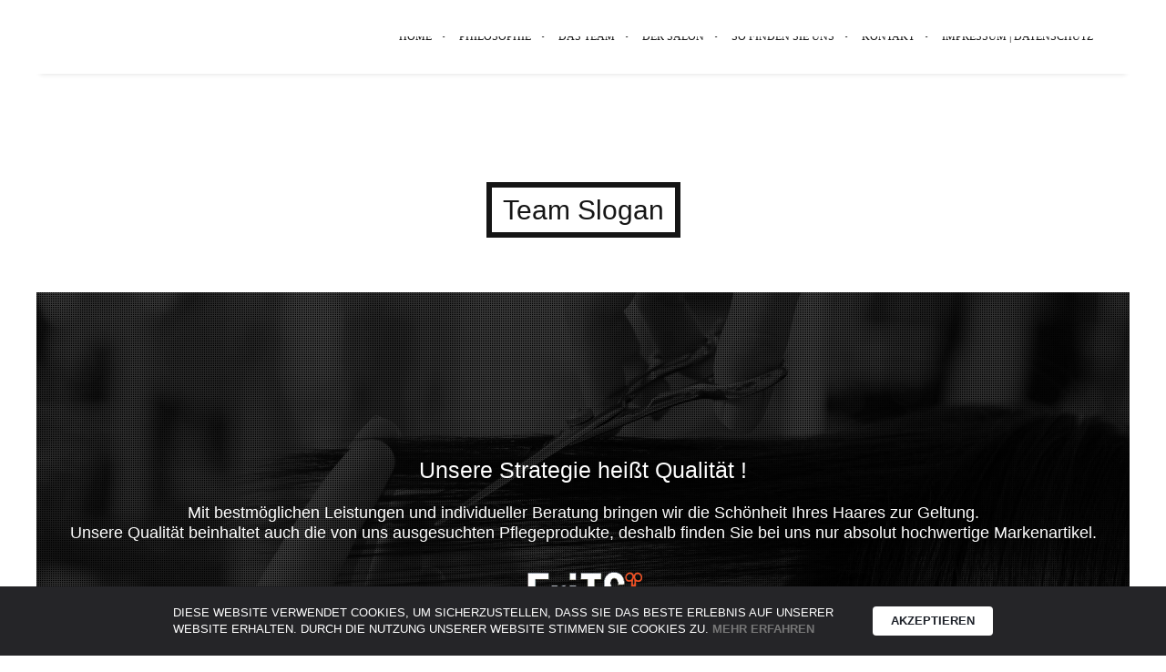

--- FILE ---
content_type: text/javascript
request_url: https://frits-friseur.de/wp-content/plugins/ut-shortcodes/js/ut.scplugin.min.js?ver=5.0.1
body_size: 45109
content:
!function(t){"use strict";function a(){return window.navigator.userAgent.indexOf("MSIE ")>0||!!navigator.userAgent.match(/Trident.*rv\:11\./)}function e(){return"-"+Math.random().toString(36).substr(2,9)}function i(){var t=window.location.href;return-1!==t.indexOf("?vc_editable=")||-1!==t.indexOf("&vc_editable=")}function n(a,e){e?t(a.target).removeClass("outView").addClass("inView"):t(a.target).removeClass("inView").addClass("outView")}function o(a,e){var i=0;return a.each(function(){t(this).hasClass(e)&&i++}),i}function l(t){setTimeout(function(){c=!0},t)}var s=lozad(".ut-lazy",{rootMargin:"100%",loaded:function(a){var e=t(a);e.delay(600).queue(function(){e.addClass("ut-image-loaded"),e.siblings(".ut-box-shadow-lazy").addClass("ut-box-shadow-ready"),e.closest(".ut-image-gallery-item").addClass("ut-image-loaded"),e.closest(".ut-animate-image").addClass("ut-animate-image-ready").trigger("inview",_isElementInViewport(e)),t.force_appear()})}}),r=lozad(".ut-lozad",{rootMargin:"100%"}),u=lozad(".ut-background-lozad",{rootMargin:"100%",load:function(a){!t(a).hasClass("ut-pseudo-background")&&a.getAttribute("data-background-image")?a.style.backgroundImage="url('"+a.getAttribute("data-background-image").split(",").join("'),url('")+"')":t(a).hasClass("ut-pseudo-background")&&a.getAttribute("data-background-image")&&a.classList.add("ut-pseudo-background-loaded")}});t(window).on("load",function(){s.observe(),r.observe(),u.observe()}),i()&&setInterval(function(){t.force_appear()},100);var d={"effect-1":{scale:[.3,1],opacity:[0,1],translateZ:0,easing:"easeOutExpo",duration:600,delay:function(t,a){return 70*(a+1)}},"effect-2":{scale:[4,1],opacity:[0,1],translateZ:0,easing:"easeOutExpo",duration:950,delay:function(t,a){return 70*a}},"effect-3":{opacity:[0,1],easing:"easeInOutQuad",duration:2250,delay:function(t,a){return 150*(a+1)}},"effect-4":{translateY:["1.1em",0],translateZ:0,duration:750,delay:function(t,a){return 50*a}},"effect-5":{translateY:["1.1em",0],translateX:["0.55em",0],translateZ:0,rotateZ:[180,0],duration:750,easing:"easeOutExpo",delay:function(t,a){return 50*a}},"effect-6":{scale:[0,1],duration:1500,elasticity:600,delay:function(t,a){return 45*(a+1)}},"effect-7":{rotateY:[-90,0],duration:1300,delay:function(t,a){return 45*a}},"effect-8":{translateX:[40,0],translateZ:0,opacity:[0,1],easing:"easeOutExpo",duration:1200,delay:function(t,a){return 50+30*a}},"effect-10":{translateY:[100,0],translateZ:0,opacity:[0,1],easing:"easeOutExpo",duration:1400,delay:function(t,a){return 50+30*a}},"effect-9":{opacity:[0,1],translateX:[40,0],translateZ:0,scaleX:[.3,1],easing:"easeOutExpo",duration:800,delay:function(t,a){return 150+25*a}},"effect-11":{translateY:[-100,0],easing:"easeOutExpo",duration:1400,delay:function(t,a){return 30*a}}};window.UT_Shortcodes={delay_this:!0,start_delay:!1,content:"",google_maps_loaded:!1,isJson:function(t){try{JSON.parse(t)}catch(t){return!1}return!0},isHTML:function(t){},init:function(t){void 0===typeof t||"string"!=typeof t||this.isJson(t)||(this.content=t),this.init_fitvids(),this.init_accordion(),this.init_tabs(),this.init_revealfx(),this.init_progress_circles(),this.init_skill_bars(),this.init_count_up(),this.init_animated_image(),this.init_owl_gallery_slider(),this.init_owl_testimonials(),this.init_brands(),this.init_word_rotators(),this.init_icon_draw(),this.init_parallax_quote(),this.init_pie_charts(),this.init_appear_effects(),this.init_list_animation(),this.init_image_gallery(),this.init_react_carousel(),this.init_portfolio_carousel(),this.init_timeline(),this.init_social_follow(),this.init_twitter_rotator(),this.init_comparison_slider(),this.init_distortion(),this.init_lightbox(),this.init_video_lightbox(),this.init_morphbox(),this.init_yt_background_video(),this.init_vimeo_background_video(),this.init_google_maps(),this.init_glitch()},create_collection:function(a){var e=t([]);return a.each(function(){e=e.add(t("#"+t(this).attr("id")))}),e},init_fitvids:function(){t(".ut-video:not(.ut-initialized), .entry-content:not(.ut-initialized), .ut-post-media:not(.ut-initialized), .entry-thumbnail:not(.ut-initialized)").ut_require_js({plugin:"fitVids",source:"fitVids",callback:function(a){t(a).hasClass("ut-initialized")||a.addClass("ut-initialized").fitVids()}})},init_accordion:function(){t(".ut-accordion-module").not(".ut-initialized").ut_require_js({plugin:"accordion",source:"accordion",callback:function(a){a.each(function(a,e){if(t(e).hasClass("ut-initialized"))return!0;t(e).addClass("ut-initialized").find(".ut-accordion-module-item").accordion({transitionSpeed:t(e).find(".ut-accordion-module-item").data("transition"),singleOpen:t(e).hasClass("ut-accordion-module-group"),transitionEasing:t(e).find(".ut-accordion-module-item").data("easing")})})}})},init_tabs:function(){t(".bklyn-icon-tabs, .ut-accordion, .ut-nav-tabs").not(".ut-initialized").ut_require_js({plugin:"boostrap",source:"boostrap",callback:function(a){a.each(function(a,e){if(t(e).hasClass("ut-initialized"))return!0})}})},init_revealfx:function(){t(".ut-reveal-fx-element").not(".ut-initialized").ut_require_js({plugin:"RevealFx",source:"revealfx",callback:function(a){a.each(function(a,e){if(!t(e).hasClass("ut-initialized")){t(e).addClass("ut-initialized");var i=new RevealFx(e,{isContentHidden:!0,revealSettings:{bgcolor:t(e).data("reveal-bgcolor"),direction:t(e).data("reveal-direction"),duration:t(e).data("reveal-duration"),delay:t(e).data("reveal-delay"),onCover:function(a){a.style.opacity=1,t(e).addClass("ut-block-revealed"),s.observe(),void 0!==window.ut_video_observer&&window.ut_video_observer.observe()}}});t(e).on("inview",function(a,e){if(e){var n=t(a.target);if(n.hasClass("ut-block-reveal-done"))return;n.parent().removeClass("ut-element-with-block-reveal"),i.reveal()}})}})}})},init_progress_circles:function(){var a=t(".bkly-progress-circle");a.hasClass("ut-initialized")||(a.addClass("ut-initialized"),a.on("inview",function(a,e){var i=t(a.target),n=i.children(".bkly-progress-svg");if(e){var o=n.find(".circle").attr("stroke-dasharray"),l=n.parent().data("circle-percent");n.find(".stroke").get(0).style["stroke-dashoffset"]=502.4+o*l/100,n.find(".circle").get(0).style["stroke-dashoffset"]=o*l/100}else"no"===n.data("animateonce")?(n.find(".stroke").get(0).style["stroke-dashoffset"]=502.4,n.find(".circle").get(0).style["stroke-dashoffset"]=0):i.off("inview")}))},init_skill_bars:function(){var a=t(".ut-skill-active");if(this.content){var e=t(this.content).find(".ut-skill-active");e.length&&(a=this.create_collection(e))}a.hasClass("ut-initialized")||(a.addClass("ut-initialized"),a.on("inview",function(a,e){var i=t(a.target),n=i.data("width");e?i.hasClass("ut-skill-progress-thin")?i.addClass("ut-already-visible").width(n+"%"):i.addClass("ut-already-visible").stop(!0,!0).animate({width:n+"%"},i.data("speed")):"no"===i.data("animateonce")?i.css("width",0):i.off("inview")}))},init_count_up:function(){t('.ut-counter[data-type="slot"]').not(".ut-initialized").ut_require_js({plugin:"utSlotMachine",source:"slot",callback:function(a){if(!a.hasClass("ut-initialized")){if(a.addClass("ut-initialized"),this.content){var e=t(this.content).find(".ut-counter");e.length&&(a=this.create_collection(e))}a.utSlotMachine(),a.on("inview",function(a,e){if(e){var i=t(a.target);t("<"+i.data("prefix-tag")+' class="ut-count-prefix">'+i.data("prefix")+"</"+i.data("prefix-tag")+">").prependTo(i.find(".ut-count")),t("<"+i.data("suffix-tag")+' class="ut-count-suffix">'+i.data("suffix")+"</"+i.data("suffix-tag")+">").appendTo(i.find(".ut-count")),t(a.target).off("inview")}})}}}),t('.ut-counter[data-type="countup"]').not(".ut-initialized").ut_require_js({plugin:"CountUp",source:"countup",callback:function(a){if(!a.hasClass("ut-initialized")){if(a.addClass("ut-initialized"),this.content){var e=t(this.content).find(".ut-counter");e.length&&(a=this.create_collection(e))}a.on("inview",function(a,e){if(e){var i=t(a.target),n={useEasing:!0,useGrouping:!0,separator:i.data("sep-sign"),decimal:".",decimalPlaces:i.data("decimal-places"),prefix:"<"+i.data("prefix-tag")+' class="ut-count-prefix">'+i.data("prefix")+"</"+i.data("prefix-tag")+">",suffix:"<"+i.data("suffix-tag")+' class="ut-count-suffix">'+i.data("suffix")+"</"+i.data("suffix-tag")+">"};new CountUp(i.find(".ut-count").attr("id"),0,i.data("counter"),i.data("decimals"),i.data("speed")/1e3,n).start(),i.off("inview")}})}}})},init_animated_image:function(){t(".ut-animate-image").each(function(a,e){var i=t(e);i.hasClass("ut-initialized")||(i.addClass("ut-initialized"),i.on("inview",function(a,e){var i=t(a.target),n=i.data("effect");if(e){if(i.hasClass("ut-animation-complete")||i.hasClass("ut-element-is-animating")||!i.hasClass("ut-animate-image-ready"))return!1;i.data("animation-duration")&&i.css("animation-duration",i.data("animation-duration")),i.data("animation-between")&&i.css("animation-delay",i.data("animation-between")),i.delay(i.data("delay")).queue(function(){i.css("opacity","1").addClass(n).dequeue()})}else{if(i.hasClass("ut-animation-complete")||i.hasClass("ut-element-is-animating"))return;"no"===i.data("animateonce")?i.clearQueue().removeClass(n).css("opacity","0").dequeue():i.hasClass(n)&&(i.addClass("ut-animation-complete"),i.off("inview"))}}))})},init_owl_gallery_slider:function(){t(".ut-owl-gallery-slider, .ut-bkly-qt-rotator > .owl-carousel").not(".ut-initialized").ut_require_js({plugin:"owlCarousel",source:"owl",callback:function(e){e.each(function(e,i){if(!t(i).hasClass("ut-initialized")){t(i).addClass("ut-initialized");var n=t(i).attr("data-settings");if(n=n.includes('"')?JSON.parse(n.replace(/\\/g,"")):JSON.parse(n),t(i).owlCarousel(n),("lightgallery"===site_settings.lg_type&&"no"!==n.lightbox||a())&&t(i).ut_require_js({plugin:"lightGallery",source:"lightGallery",callback:function(t){t.lightGallery({selector:".for-lightbox",hash:!1,thumbnail:!1,exThumbImage:"data-exthumbimage",getCaptionFromTitleOrAlt:"true",download:site_settings.lg_download,mode:site_settings.lg_mode}),n.autoplay&&(t.on("onAfterOpen.lg",function(){t.trigger("stop.owl.autoplay")}),t.on("onCloseAfter.lg",function(){t.trigger("play.owl.autoplay")}))}}),"morphbox"===site_settings.lg_type&&!a()){var o=t("#ut-morph-box-app");n.autoplay&&(o.on("onAfterOpen.utmorph",function(){t(i).trigger("stop.owl.autoplay")}),o.on("onAfterClose.utmorph",function(){t(i).trigger("play.owl.autoplay")}))}if(t(i).hasClass("ut-owl-gallery-slider-with-media")){var l="morphbox"!==site_settings.lg_type||a()?".for-lightbox":".ut-owl-video-link";t(i).ut_require_js({plugin:"lightGallery",source:"lightGallery",callback:function(t){t.lightGallery({selector:l,hash:!1,thumbnail:!1,exThumbImage:"data-exthumbimage",getCaptionFromTitleOrAlt:"true",download:site_settings.lg_download,mode:site_settings.lg_mode}),n.autoplay&&(t.on("onAfterOpen.lg",function(){t.trigger("stop.owl.autoplay")}),t.on("onCloseAfter.lg",function(){t.trigger("play.owl.autoplay")}))}})}}})}})},init_owl_testimonials:function(){t(".ut-bkly-testimonial-rotator > .owl-carousel").not(".ut-initialized").ut_require_js({plugin:"owlCarousel",source:"owl",callback:function(a){a.each(function(a,e){if(!t(e).hasClass("ut-initialized")){t(e).addClass("ut-initialized");var i=t(e).attr("data-settings");(i=i.includes('"')?JSON.parse(i.replace(/\\/g,"")):JSON.parse(i)).onRefresh=function(){t(e).find("div.owl-item").height("")},i.onRefreshed=function(){t(e).find("div.owl-item").height(t(e).height())},t(e).owlCarousel(i),t(e).on("click",".owl-item.active:not(.center)",function(){t(this).prev().hasClass("center")?t(e).trigger("next.owl.carousel"):t(e).trigger("prev.owl.carousel")})}})}})},init_brands:function(){t(".ut-brands-carousel").not(".ut-initialized").ut_require_js({plugin:"flickity",source:"flickity",callback:function(a){a.each(function(a,e){if(t(e).hasClass("ut-initialized"))return!0;t(e).addClass("ut-initialized");var i=t(e).data("settings");t(e).flickity({cellAlign:"left",wrapAround:!0,groupCells:1,lazyLoad:i.lazyLoad,imagesLoaded:!0,pageDots:i.pageDots,autoPlay:i.autoPlay,pauseAutoPlayOnHover:!1,prevNextButtons:i.prevNextButtons,arrowShape:"",on:{ready:function(){i.pageDots&&t(".flickity-page-dots").appendTo(t(e).parent().find(".ut-brands-dots"))}}}),i.autoPlay&&(t(e).flickity("playPlayer"),t(e).on("mouseleave",function(){t(e).flickity("playPlayer")})),t(e).imagesLoaded(function(){t(e).flickity("resize")})})}})},decodeHtml:function(t){var a=document.createElement("textarea");return a.innerHTML=t,a.value},init_word_rotators:function(){t(".ut-word-rotator-classic").not(".ut-initialized").each(function(){var a=t(this);if(a.hasClass("ut-initialized"))return!0;a.addClass("ut-initialized");var e=a.attr("data-settings"),i=window.ut_rotator_words[a.data("id")],n=0;if(e=e.includes('"')?JSON.parse(e.replace(/\\/g,"")):JSON.parse(e),a.closest("#ut-hero").length&&a.closest("#ut-hero").hasClass("ut-hero-imagefader-background"))t("ul.ut-image-fader li","#ut-hero").on("webkitAnimationStart mozAnimationStart MSAnimationStart oanimationstart animationstart",function(){var o=t(this).index();n>0&&a.fadeOut(726,function(){var t=i[o].replace(/<(?:.|\n)*?>/gm,"");"off"!==e.glitch?a.html('<div class="ut-glitch-on-appear ut-simple-glitch-text-'+e.glitch+'" data-title="'+t+'">'+i[o]+"</div>").fadeIn(726):a.html('<div data-title="'+t+'">'+i[o]+"</div>").fadeIn(726)}),n++}),t("ul.ut-image-fader li","#ut-hero").on("animationiteration",function(){var n=t(this).index();a.fadeOut(726,function(){var t=i[n].replace(/<(?:.|\n)*?>/gm,"");"off"!==e.glitch?a.html('<div class="ut-glitch-on-appear ut-simple-glitch-text-'+e.glitch+'" data-title="'+t+'">'+i[n]+"</div>").fadeIn(726):a.html('<div data-title="'+t+'">'+i[n]+"</div>").fadeIn(726)})});else{var o=function(){setInterval(function(){var o=i[n=(n+1)%i.length],l=o.replace(/<(?:.|\n)*?>/gm,"");"off"!==e.glitch?a.fadeOut(e.effect_timer,function(){t(this).html('<div class="ut-glitch-on-appear ut-simple-glitch-text-'+e.glitch+'" data-title="'+l+'">'+o+"</div>").fadeIn(e.effect_timer)}):a.fadeOut(e.effect_timer,function(){t(this).html('<div data-title="'+l+'">'+o+"</div>").fadeIn(e.effect_timer)})},e.timer)};if("undefined"!=typeof preloader_settings&&"true"===e.wait_for_preloader)var l=setInterval(function(){preloader_settings.loader_active||(o(),clearInterval(l))},50);else o()}}),t(".ut-word-rotator-typewriter").not(".ut-initialized").ut_require_js({plugin:"Typewriter",source:"typewriter",callback:function(a){a.each(function(a,e){var i=t(e);if(i.hasClass("ut-initialized"))return!0;i.addClass("ut-initialized");var n=i.attr("data-settings"),o=window.ut_rotator_words[i.data("id")],l=0;n=n.includes('"')?JSON.parse(n.replace(/\\/g,"")):JSON.parse(n);var s=new Typewriter(this,{loop:!0,cursor:n.cursor,wrapperClassName:"ut-typewriter-word",cursorClassName:"ut-typewriter-cursor"});if(i.closest("#ut-hero").length&&i.closest("#ut-hero").hasClass("ut-hero-imagefader-background"))t("ul.ut-image-fader li","#ut-hero").on("webkitAnimationStart mozAnimationStart MSAnimationStart oanimationstart animationstart",function(){var a=t(this).index();if(l>0){var e=o[a],s=e.replace(/<(?:.|\n)*?>/gm,"");"off"!==n.glitch?t(".ut-word-rotator",i).fadeOut(726,function(){t(".ut-word-rotator",i).html('<div class="ut-glitch-on-appear ut-simple-glitch-text-'+n.glitch+'" data-title="'+s+'">'+e+"</div>").fadeIn(726)}):t(".ut-word-rotator",i).fadeOut(726,function(){t(".ut-word-rotator",i).html('<div data-title="'+s+'">'+e+"</div>").fadeIn(726)})}l++}),t("ul.ut-image-fader li","#ut-hero").on("animationiteration",function(){var a=t(this).index(),e=o[a],l=e.replace(/<(?:.|\n)*?>/gm,"");"off"!==n.glitch?t(".ut-word-rotator",i).fadeOut(726,function(){t(".ut-word-rotator",i).html('<div class="ut-glitch-on-appear ut-simple-glitch-text-'+n.glitch+'" data-title="'+l+'">'+e+"</div>").fadeIn(726)}):t(".ut-word-rotator",i).fadeOut(726,function(){t(".ut-word-rotator",i).html('<div data-title="'+l+'">'+e+"</div>").fadeIn(726)})});else{var r=function(){for(var t=0;t<o.length;t++)s.typeString(UT_Shortcodes.decodeHtml(o[t])).callFunction(function(){"off"!==n.glitch&&i.addClass("ut-glitch-on-appear ut-simple-glitch-text-"+n.glitch)}).pauseFor(2500).deleteAll().callFunction(function(){"off"!==n.glitch&&i.removeClass("ut-glitch-on-appear ut-simple-glitch-text-"+n.glitch)});s.start()};if("undefined"!=typeof preloader_settings&&"true"===n.wait_for_preloader)var u=setInterval(function(){preloader_settings.loader_active||(r(),clearInterval(u))},50);else r()}})}}),t(".ut-word-rotator-reveal").each(function(){var a=t(this);if(a.hasClass("ut-initialized"))return!0;a.addClass("ut-initialized")})},init_icon_draw:function(){t(".ut-vivus-draw").not(".ut-initialized").ut_require_js({plugin:"Vivus",source:"vivus",callback:function(a){a.each(function(a,e){var i=t(e);if(i.hasClass("ut-initialized"))return!0;i.addClass("ut-initialized");var n=i.attr("data-settings");if("no"===(n=n.includes('"')?JSON.parse(n.replace(/\\/g,"")):JSON.parse(n)).draw_svg_icons)return!0;i.data("ut-vivus",new Vivus(e,{duration:n.draw_svg_duration,type:n.draw_svg_type,start:"inViewport",onReady:function(t){t.el.classList?t.el.classList.add("ut-svg-loaded"):t.el.setAttribute("class","ut-svg-loaded")}})),i.data("ut-vivus").stop(),i.parent().on("inview",function(a,e){e&&t(a.target).dequeue().delay(i.data("settings").draw_svg_delay).queue(function(){i.data("ut-vivus").play(),t(a.target).dequeue()})})})}})},init_parallax_quote:function(){t(".ut-parallax-quote.ut-reveal-fx").not(".ut-initialized").ut_require_js({plugin:"RevealFx",source:"revealfx",callback:function(a){a.each(function(a,e){var i=t(e);if(i.hasClass("ut-initialized"))return!0;if(i.addClass("ut-initialized"),t(".ut-parallax-quote-title",i).prev(".ut-parallax-icon-wrap").length)var n=new RevealFx(t(".ut-parallax-quote-title",i).prev(".ut-parallax-icon-wrap").get(0),{revealSettings:{bgcolor:i.data("revealfx-color"),onCover:function(a){a.style.opacity=1,t(a).find(".ut-vivus-draw").length&&(t(a).find(".ut-vivus-draw").removeClass("ut-initialized"),UT_Shortcodes.init_icon_draw())}}});var o=new RevealFx(t(".ut-parallax-quote-title",i).get(0),{revealSettings:{bgcolor:i.data("revealfx-color"),onCover:function(t){t.style.opacity=1}}});if(t(".ut-parallax-quote-name-wrap",i).length)var l=new RevealFx(t(".ut-parallax-quote-name-wrap",i).get(0),{revealSettings:{bgcolor:i.data("revealfx-color"),onCover:function(t){t.style.opacity=1}}});i.on("inview",function(a,e){if(e){var i=t(".ut-parallax-quote-title",t(a.target));i.parent().removeClass("ut-element-with-block-reveal"),o.reveal(),t(".ut-parallax-quote-name-wrap",i.next().next("div")).length&&setTimeout(function(){l.reveal()},200),i.prev(".ut-parallax-icon-wrap").length&&setTimeout(function(){n.reveal()},200),t(a.target).off("inview")}})})}})},init_pie_charts:function(){t(".ut-pie-chart").not(".ut-initialized").ut_require_js({plugin:"Chart",source:"pie_chart",callback:function(a){a.each(function(a,e){var i=t(e);if(i.hasClass("ut-initialized"))return!0;i.addClass("ut-initialized");var n=e.getContext("2d"),o=i.attr("data-settings");(o=o.includes('"')?JSON.parse(o.replace(/\\/g,"")):JSON.parse(o)).options.tooltips.callbacks={label:function(t,a){return a.datasets[0].data[t.index]+" "+a.labels[t.index]}};new Chart(n,o)})}})},init_appear_effects:function(){t("[data-appear-effect]").not(".ut-initialized").ut_require_js({plugin:"anime",source:"anime",callback:function(a){a.each(function(a,e){var i=t(e),n=i.find("span").attr("class");if(i.hasClass("ut-initialized"))return!0;i.addClass("ut-initialized"),i.on("inview",function(a,e){if(e){var o=t(a.target),l=o.data("appear-effect"),s=this;if(o.find("a").length&&(s=o.find("a").get(0)),!o.hasClass("ut-effect-letter-split")){var r=s.textContent.split(" ");s.innerHTML="";for(var u=0;u<r.length;u++){var c=r[u].replace(/\S/g,"<ut-letter class='ut-effect-letter'>$&</ut-letter>");s.innerHTML+='<span class="'+n+'">'+c+"</span>",u+1<r.length&&(s.innerHTML+=" ")}o.addClass("ut-effect-letter-split")}var f=s.querySelectorAll(".ut-effect-letter");d[l].targets=f,d[l].begin=function(){o.addClass("ut-effect-letter-animated"),i.off("inview")},anime.timeline({loop:!1}).add(d[l])}})})}})},init_list_animation:function(){t(".bklyn-fancy-list-animated").each(function(){var a=t(this);a.on("inview",function(e,i){i&&(a.find("li").each(function(a){var e=t(this);setTimeout(function(){e.addClass("appeared")},150*a)}),a.off("inview"))})}),t(".ut-table-menu-animated").each(function(){var a=t(this);a.on("inview",function(e,i){i&&(a.find(".ut-table-menu-top").each(function(a){var e=t(this);setTimeout(function(){e.addClass("appeared")},150*a)}),a.off("inview"))})})},init_isotope:function(a){let e={itemSelector:".ut-image-gallery-item-wrap",masonry:{columnWidth:".ut-image-gallery-sizer",gutter:a.data("mason-gal-gutter")}};t(window).width()>767&&t(window).width()<=1024&&(e.masonry.gutter=a.data("mason-gal-gutter-tablet")),t(window).width()<=767&&(e.masonry.gutter=a.data("mason-gal-gutter-mobile")),a.data("isotope")?(t(window).width()>=1025&&(a.data("isotope").options.masonry.gutter=a.data("mason-gal-gutter")),t(window).width()>767&&t(window).width()<=1024&&(a.data("isotope").options.masonry.gutter=a.data("mason-gal-gutter-tablet")),t(window).width()<=767&&(a.data("isotope").options.masonry.gutter=a.data("mason-gal-gutter-mobile")),a.isotope("reloadItems")):a.isotope(e)},init_image_gallery:function(){let a=t(".ut-image-gallery-module");"lightgallery"===site_settings.lg_type&&a.ut_require_js({plugin:"lightGallery",source:"lightGallery",callback:function(t){t.lightGallery({selector:".ut-vc-images-lightbox-group-image",exThumbImage:"data-exthumbimage",download:site_settings.lg_download,mode:site_settings.lg_mode,hash:!1})}}),a.each(function(a,e){var i=t(e);if(i.hasClass("ut-initialized"))return!0;i.data("mason-gal")&&i.ut_require_js({plugin:"isotope",source:"isotope",callback:function(a){a.hasClass("ut-isotope-ready")||(UT_Shortcodes.init_isotope(a),t(window).utresize(function(){UT_Shortcodes.init_isotope(a)}),a.addClass("ut-isotope-ready"))}});var n=i.attr("data-settings");if((n=n.includes('"')?JSON.parse(n.replace(/\\/g,"")):JSON.parse(n)).lazy&&(!n.animate||n.animate&&!n.effect)&&(i.data("mason-gal")?(t(".ut-image-gallery-item-wrap",i).appear(),i.on("appear",".ut-image-gallery-item-wrap",function(a,e){var i=t(this);i.children(".ut-image-gallery-item").hasClass("ut-image-loaded")&&i.delay(100*(e.index(this)-o(e,"appeared"))).queue(function(){i.children(".ut-image-gallery-item").addClass("appeared")})})):(t(".ut-image-gallery-item",i).appear(),i.on("appear",".ut-image-gallery-item",function(a,e){var i=t(this);i.hasClass("ut-image-loaded")&&i.delay(100*(e.index(this)-o(e,"appeared"))).queue(function(){i.addClass("appeared")})}))),n.animate&&n.effect){t(".ut-animate-gallery-element",i).appear();var l=!0,s=!1;i.on("appear",".ut-animate-gallery-element",function(a,e){if(n.global_delay_animation&&!!l&&(s||(s=!0,setTimeout(function(){l=!1,t.force_appear()},n.global_delay_timer)),!0))return!1;var i=t(this),r=i.data("effect");if(n.lazy&&!i.hasClass("ut-image-loaded"))return!0;i.hasClass("ut-animation-complete")||i.hasClass("ut-element-is-animating")||(i.data("animation-duration")&&i.css("animation-duration",i.data("animation-duration")),n.delay_animation?i.delay(n.delay_timer*(e.index(this)-o(e,r))).queue(function(){i.css("opacity","1").addClass(r).dequeue(),i.addClass("appeared")}):i.delay(i.data("delay")).queue(function(){i.css("opacity","1").addClass(r).dequeue(),i.addClass("appeared")}),i.one("webkitAnimationEnd oanimationend msAnimationEnd animationend",function(t){i.addClass("ut-animation-done")}))}),i.on("disappear",".ut-animate-gallery-element",function(){var a=t(this),e=a.data("effect");if(n.lazy&&!a.hasClass("ut-image-loaded"))return!0;a.hasClass("ut-animation-complete")||a.hasClass("ut-element-is-animating")||("no"===a.data("animateonce")?(a.parent().removeClass("ut-animation-done"),a.clearQueue().removeClass(e).css("opacity","0").dequeue()):a.hasClass(e)&&a.addClass("ut-animation-complete"))})}i.addClass("ut-initialized")})},init_react_carousel:function(){t(".ut-react-carousel").ut_require_js({plugin:"reactslider",source:"reactslider",ieblock:!0})},init_masonry_grid:function(){t(".ut-masonry-grid").ut_require_js({plugin:"utmasonry",source:"masonry",callback:function(a){a.each(function(a,e){t(e).utmasonry({columns:t(e).data("columns"),tcolumns:t(e).data("tcolumns"),mcolumns:t(e).data("mcolumns"),itemClass:"ut-grid-item",unitHeight:t(e).data("column-height")}),t(e).addClass("layoutComplete"),t.force_appear()})}})},get_grid_size:function(a){var e="";return e=t(window).width()<=767?1:t(window).width()>=767&&t(window).width()<=1024?2:a.data("columns"),a.width()/e},init_portfolio_carousel:function(){t(".ut-portfolio-carousel").ut_require_js({plugin:"flexslider",source:"flexslider",callback:function(a){a.each(function(e,n){if(t(n).hasClass("ut-initialized"))return!0;t(n).flexslider({animation:"slide",controlNav:!1,animationLoop:!1,slideshow:!1,itemWidth:UT_Shortcodes.get_grid_size(t(n)),itemMargin:0,touch:!0,start:function(){t(".ut-lazy-wait",a).each(function(a,e){t(e).removeClass("ut-lazy-wait"),i()&&UT_Adaptive_Images.load_responsive_image(e)})}}),t(window).utresize(function(){t(n).removeData("flexslider").flexslider({animation:"slide",controlNav:!1,animationLoop:!1,slideshow:!1,itemWidth:UT_Shortcodes.get_grid_size(t(n)),itemMargin:0,touch:!0})}),t(n).addClass("ut-initialized")})}})},init_timeline:function(){t(".ut-simple-time-line-wrap").not(".ut-initialized").each(function(a,e){var i=t(e);if(i.hasClass("ut-initialized"))return!0;i.addClass("ut-initialized");var n=i.attr("data-settings");if((n=n.includes('"')?JSON.parse(n.replace(/\\/g,"")):JSON.parse(n)).animate){t(".ut-simple-time-line-event-animation, .ut-simple-time-line-event-marker",i).appear();var l=!0,s=!1;function r(){return!!l&&(s||(s=!0,setTimeout(function(){l=!1,t.force_appear()},n.global_delay_timer)),!0)}i.on("appear",".ut-simple-time-line-event-animation",function(a,e){if(n.global_delay_animation&&r())return!0;var i=t(this),l=i.data("effect");i.hasClass("ut-animation-complete")||i.hasClass("ut-element-is-animating")||(i.data("animation-duration")&&i.css("animation-duration",i.data("animation-duration")),n.delay_animation?i.delay(n.delay_timer*(e.index(this)-o(e,l))).queue(function(){i.css("opacity","1").addClass(l).dequeue()}):i.delay(i.data("delay")).queue(function(){i.css("opacity","1").addClass(l).dequeue()}),i.one("webkitAnimationEnd oanimationend msAnimationEnd animationend",function(t){i.addClass("ut-animation-done")}))}),"none"!==n.animation_style_marker&&i.on("appear",".ut-simple-time-line-event-marker",function(a,e){if(n.global_delay_animation&&r())return!0;var i=t(this),l=i.data("effect");i.hasClass("ut-animation-complete")||i.hasClass("ut-element-is-animating")||(i.data("animation-duration")&&i.css("animation-duration",i.data("animation-duration")),n.delay_animation?i.delay(n.delay_timer_marker*(e.index(this)-o(e,l))).queue(function(){i.css("opacity","1").addClass(l).dequeue()}):i.delay(i.data("delay")).queue(function(){i.css("opacity","1").addClass(l).dequeue()}),i.one("webkitAnimationEnd oanimationend msAnimationEnd animationend",function(t){i.addClass("ut-animation-done")}))}),i.on("disappear",".ut-simple-time-line-event-animation",function(){var a=t(this),e=a.data("effect");a.hasClass("ut-animation-complete")||a.hasClass("ut-element-is-animating")||("no"===a.data("animateonce")?(a.parent().removeClass("ut-animation-done"),a.clearQueue().removeClass(e).css("opacity","0").dequeue()):a.hasClass(e)&&a.addClass("ut-animation-complete"))})}})},init_social_follow:function(){t(".ut-social-follow-module").not(".ut-initialized").each(function(a,e){var i=t(e);if(i.hasClass("ut-initialized"))return!0;i.addClass("ut-initialized");var n=i.attr("data-settings");(n=n.includes('"')?JSON.parse(n.replace(/\\/g,"")):JSON.parse(n)).animate&&(t(".ut-animate-social-follow-element",i).appear(),i.on("appear",".ut-animate-social-follow-element",function(a,e){function i(t){l.hasClass("ut-animation-complete")||l.hasClass("ut-element-is-animating")||(l.data("animation-duration")&&l.css("animation-duration",l.data("animation-duration")),n.delay_animation?l.delay(n.delay_timer*(e.index(t)-o(e,s))).queue(function(){l.css("opacity","1").addClass(s).dequeue()}):l.delay(l.data("delay")).queue(function(){l.css("opacity","1").addClass(s).dequeue()}),l.one("webkitAnimationEnd oanimationend msAnimationEnd animationend",function(t){l.addClass("ut-animation-done")}))}var l=t(this),s=l.data("effect");n.global_delay_animation?l.delay(n.global_delay_timer).queue(function(){l.dequeue(),i(this)}):i(this)}),i.on("disappear",".ut-animate-social-follow-element",function(){var a=t(this),e=a.data("effect");a.hasClass("ut-animation-complete")||a.hasClass("ut-element-is-animating")||("no"===a.data("animateonce")?(a.parent().removeClass("ut-animation-done"),a.clearQueue().removeClass(e).css("opacity","0").dequeue()):a.hasClass(e)&&a.addClass("ut-animation-complete"))}))})},init_twitter_rotator:function(){t(".ut-twitter-rotator").not(".ut-initialized").ut_require_js({plugin:"flexslider",source:"flexslider",callback:function(a){a.each(function(a,e){var i=t(e);if(i.hasClass("ut-initialized"))return!0;i.addClass("ut-initialized"),"on"===i.data("avatar")?(i.children(":first").flexslider({animation:"fade",directionNav:!1,controlNav:!1,smoothHeight:!0,animationLoop:!0,slideshow:i.data("autoplay"),slideshowSpeed:i.data("speed"),slideToStart:0,prevText:"",nextText:""}),i.children(":first").next().flexslider({animation:"slide",directionNav:!0,controlNav:!1,slideshow:i.data("autoplay"),smoothHeight:!0,animationLoop:!0,sync:i.children(":first"),slideshowSpeed:i.data("speed"),slideToStart:0,prevText:"",nextText:""})):i.children(":first").flexslider({useCSS:!1,animation:"fade",directionNav:!0,controlNav:!1,smoothHeight:!1,animationLoop:!0,slideshow:i.data("autoplay"),slideshowSpeed:i.data("speed"),prevText:"",nextText:""})})}})},addParam:function(t,a,e){var i=new RegExp("([?&])"+a+"=.*?(&|$)","i"),n=-1!==t.indexOf("?")?"&":"?";return t.match(i)?t.replace(i,"$1"+a+"="+e+"$2"):t+n+a+"="+e},init_google_map:function(a){var e=t(a).attr("data-settings");e=e.includes('"')?JSON.parse(e.replace(/\\/g,"")):JSON.parse(e);var i=new google.maps.Map(a,e);(new google.maps.Geocoder).geocode({address:t(a).data("address")},function(n,o){o===google.maps.GeocoderStatus.OK&&(new google.maps.Marker({position:n[0].geometry.location,icon:e.marker,map:i}),i.setCenter(n[0].geometry.location),t(a).addClass("ut-initialized"))})},init_google_maps:function(){var a=t(".ut-advanced-google-map"),e=this;a.length&&(this.google_maps_loaded?this.google_maps_loaded&&a.not(".ut-initialized").each(function(t,a){UT_Shortcodes.init_google_map(a)}):t.getScript(a.data("api")).done(function(){a.each(function(t,a){UT_Shortcodes.init_google_map(a)}),e.google_maps_loaded=!0}))},init_comparison_slider:function(){t(".ut-comparison-container").not(".ut-initialized").ut_require_js({plugin:"comparison",source:"comparison",callback:function(a){a.each(function(){var a=t(this);if(a.hasClass("ut-initialized"))return!0;a.addClass("ut-initialized"),a.utcomparison({default_offset_pct:a.data("default-offset-pct"),orientation:a.data("orientation"),before_label:a.data("before-label"),after_label:a.data("after-label"),no_overlay:!1,move_with_handle_only:!0,move_slider_on_hover:a.data("move-slider-on-hover"),click_to_move:!0})})}})},init_distortion:function(){t(".ut-distortion-effect-container").not(".ut-initialized").ut_require_js({plugin:"hoverEffect",source:"distortion",callback:function(a){a.each(function(a,e){var i=t(e);if(i.hasClass("ut-initialized"))return!0;i.addClass("ut-initialized");var n=Array.from(e.querySelectorAll("img"));lozad(e,{rootMargin:"100%",loaded:function(t){new hoverEffect({parent:t,intensity:t.dataset.intensity||void 0,speedIn:t.dataset.speedin||void 0,speedOut:t.dataset.speedout||void 0,easing:t.dataset.easing||void 0,hover:t.dataset.hover||void 0,image1:n[0].getAttribute("data-src"),image1_w:n[0].getAttribute("width"),image1_h:n[0].getAttribute("height"),image2:n[1].getAttribute("data-src"),image2_w:n[1].getAttribute("width"),image2_h:n[1].getAttribute("height"),displacementImage:t.dataset.displacement})}}).observe()})}})},init_lightbox:function(){"undefined"!==site_settings&&"lightgallery"===site_settings.lg_type&&(t(".ut-vc-images-lightbox").ut_require_js({plugin:"lightGallery",source:"lightGallery",callback:function(a){a.each(function(){t(this).removeClass("ut-wait-for-plugin")}),t("#ut-custom-contact-section, #ut-custom-hero").lightGallery({selector:".ut-vc-images-lightbox",exThumbImage:"data-exthumbimage",download:site_settings.lg_download,getCaptionFromTitleOrAlt:"true",mode:site_settings.lg_mode,hash:!1}),t(".entry-content").each(function(){t(this).data("lightGallery")&&t(this).data("lightGallery").destroy(!0),t(this).lightGallery({selector:".ut-vc-images-lightbox:not(.ut-vc-images-lightbox-group-image)",exThumbImage:"data-exthumbimage",download:site_settings.lg_download,getCaptionFromTitleOrAlt:"true",mode:site_settings.lg_mode,hash:!1})})}}),t(".ut-wp-gallery-lightbox-on").ut_require_js({plugin:"lightGallery",source:"lightGallery",callback:function(a){a.each(function(){t(this).lightGallery({selector:".gallery-item a",exThumbImage:"data-exthumbimage",hash:!1,download:site_settings.lg_download,mode:site_settings.lg_mode})})}})),t(".ut-wp-gallery-lightbox-off").each(function(){t(this).find("a").addClass("ut-deactivated-link")}),t(".gallery:not(.ut-wp-gallery-lightbox)").ut_require_js({plugin:"lightGallery",source:"lightGallery",callback:function(a){a.each(function(){t(".gallery-item a",t(this)).each(function(){t(this).attr("data-sub-html","#"+t(this).closest(".gallery-icon").next().attr("id")),t(this).data("sub-html","#"+t(this).closest(".gallery-icon").next().attr("id"))}),t(this).lightGallery({selector:".gallery-item a",hash:!1,download:site_settings.lg_download,mode:site_settings.lg_mode})})}})},init_video_lightbox:function(){t('.ut-load-video[data-location="lightbox"]').ut_require_js({plugin:"lightGallery",source:"lightGallery",callback:function(a){a.each(function(){if(t(this).data("html5-video")){t(this).removeAttr("href");a={selector:".ut-load-video",autoplayFirstVideo:!0,controls:!1,download:!1,zoom:!1,hash:!1}}else{t(this).attr("href",t(this).data("video"));var a={selector:".ut-load-video",youtubePlayerParams:{autoplay:1},vimeoPlayerParams:{autoplay:1},controls:!1,download:!1,zoom:!1,hash:!1}}t(this).parent().lightGallery(a)})}})},init_morphbox:function(){"undefined"!==site_settings&&"morphbox"===site_settings.lg_type&&t("a[data-exthumbimage]").ut_require_js({plugin:"morphbox_base",source:"morphbox_base",callback:function(a){t(a).ut_require_js({plugin:"UT_Morph_Box_APP",source:"morphbox",callback:function(a){a.each(function(){t(this).removeClass("ut-wait-for-plugin")}),UT_Morph_Box_APP.init()}})}})},init_yt_background_video:function(){t('.ut-video-section-player[data-source="youtube"]').ut_require_js({plugin:"YTPlayer",source:"ytplayer",callback:function(a){a.YTPlayer(),t("#ut-video-control-"+a.data("id")).click(function(e){e.preventDefault(),t(this).hasClass("ut-unmute")?(t(this).removeClass("ut-unmute").addClass("ut-mute"),a.YTPUnmute()):(t(this).removeClass("ut-mute").addClass("ut-unmute"),a.YTPMute())}),t("#ut-background-video-"+a.data("id")).on("YTPReady",function(){t("#ut-background-video-"+a.data("id")).siblings(".parallax-scroll-container").addClass("parallax-scroll-container-hide")})}})},init_vimeo_background_video:function(){t('.ut-video-section-player[data-source="vimeo"]').ut_require_js({plugin:"vimelar",source:"vimeo",callback:function(a){a.each(function(){var a=t(this);a.vimelar(a.data("settings"));var e=document.querySelector("#vimelar-player-"+a.data("id")),i=new Vimeo.Player(e);i.on("loaded",function(){i.setVolume(a.data("volume")),i.play(),t("#vimelar-container-"+a.data("id")).delay(2e3).queue(function(){t(this).addClass("ut-vimeo-loaded"),t("#ut-video-hero-control").parent().addClass("ut-audio-control-visible"),t(window).trigger("resize")})}),i.on("ended",function(){t("#vimelar-container-"+a.data("id")).removeClass("ut-vimeo-loaded"),t("#ut-video-hero-control").fadeOut()}),t("#ut-video-hero-control.vimeo").click(function(e){t(this).hasClass("ut-unmute")?(t(this).removeClass("ut-unmute").addClass("ut-mute"),i.setVolume(a.data("max-volume"))):(t(this).removeClass("ut-mute").addClass("ut-unmute"),i.setVolume(0)),e.preventDefault()})})}})},init_glitch:function(){t(".ut-element-glitch-wrap:not(.ut-oberserver-initialized), .ut-simple-glitch-text-permanent:not(.ut-oberserver-initialized)").each(function(){var a=t(this);if(a.hasClass("ut-oberserver-initialized"))return!0;a.addClass("ut-oberserver-initialized").on("inview",n)}),t(".ut-simple-glitch-text-hover").each(function(){var a=t(this);if(a.hasClass("bklyn-btn")||a.parent().hasClass("ut-simple-glitch-text-hover-parent"))return!0;a.parent().addClass("ut-simple-glitch-text-hover-parent")})}},t(document).ready(function(){UT_Shortcodes.init()}),t(window).on("load",function(){t(document).ready(function(){UT_Shortcodes.init_masonry_grid()})}),t(window).on("load",function(){i()&&setInterval(function(){s.observe(),r.observe(),u.observe(),UT_Shortcodes.init()},2e3)}),t(document).ajaxComplete(function(){t(window).scroll(),s.observe(),r.observe(),u.observe(),"function"==typeof window.vc_waypoints&&window.vc_waypoints(),i()&&UT_Shortcodes.init(),t(".ut-animate-element:not(.ut-appear-initialized)").appear().addClass("ut-appear-initialized")}),t(window).on("load",function(){t(document).on("click",".ut-load-video[data-location=inline]",function(a){var i=t(this),n=i.data("video"),o=e(),l=i.parent(".ut-video-module-caption"),s=l.next(".ut-video-module-loading");l.find(".ut-video-module-caption-text").fadeOut(),s.fadeIn(),function(a,e,i,n){if(a){var o=utShortcode.ajaxurl,l=t('<div id="ut-video'+e+'"></div>'),s=i.find(".ut-video-module-caption-text");t.ajax({type:"POST",url:o,data:{action:"ut_get_video_player",video:a},success:function(t){return l.html(t).ut_require_js({plugin:"fitVids",source:"fitVids",callback:function(t){t.fitVids()}}),i.html(l.append(s)),!1},complete:function(){n&&"function"==typeof n&&n()}})}}(n,o,l,function(){s.fadeOut()}),a.preventDefault()}),t(document).on("click",'.ut-video-caption .ut-load-video[data-location="inline"]',function(a){var i=t(this).data("video"),n=e(),o=t(this).parent(".ut-video-caption"),l=o.next(".ut-video-loading");o.find(".ut-video-caption-text").fadeOut(),l.fadeIn(),function(a,e,i,n){if(a){var o=utShortcode.ajaxurl,l=t('<div id="ut-video'+e+'"></div>'),s=i.find(".ut-video-caption-text");t.ajax({type:"POST",url:o,data:{action:"ut_get_video_player",video:a},success:function(t){return l.html(t).ut_require_js({plugin:"fitVids",source:"fitVids",callback:function(t){t.fitVids()}}),i.html(l.append(s)),!1},complete:function(){n&&"function"==typeof n&&n()}})}}(i,n,o,function(){l.fadeOut()}),a.preventDefault()}),t(document.body).on("mouseenter",".ut-simple-glitch-text-hover",function(){var a=t(this);a.hasClass("bklyn-btn")&&(a.parent().addClass("ut-simple-glitch-text-hover-parent"),a.data("effect")&&a.removeClass(a.data("effect")))}).on("mouseleave",".ut-simple-glitch-text-hover-parent",function(){var a=t(this);a.find(".bklyn-btn").length&&a.removeClass("ut-simple-glitch-text-hover-parent")}),t(".ut-animate-element").appear().addClass("ut-appear-initialized"),t(document.body).on("webkitAnimationStart mozAnimationStart MSAnimationStart oanimationstart animationstart",".ut-animate-element, .ut-animate-image",function(){var a=t(this),e=a.data("effect");a.hasClass(e)&&a.addClass("ut-element-is-animating")}),t(document.body).on("webkitAnimationEnd mozAnimationEnd MSAnimationEnd oanimationend animationend",".ut-animate-element, .ut-animate-image",function(){var a=t(this),e=a.data("effect");a.hasClass(e)&&(a.removeClass("ut-element-is-animating"),a.data("animation-between")&&a.removeClass(e).delay(1e3*a.data("animation-between")).queue(function(){a.addClass(e).dequeue()}),"no"!==a.data("animateonce")||a.isOnScreen()||a.clearQueue().removeClass(e).css("opacity","0").dequeue())}),t(document.body).on("webkitAnimationStart mozAnimationStart MSAnimationStart oanimationstart animationstart",".ut-animate-gallery-element",function(){var a=t(this);a.hasClass(a.data("effect"))&&a.addClass("ut-element-is-animating")}),t(document.body).on("webkitAnimationEnd mozAnimationEnd MSAnimationEnd oanimationend animationend",".ut-animate-gallery-element",function(){var a=t(this),e=a.data("effect");a.hasClass(e)&&(a.removeClass("ut-element-is-animating"),a.data("animation-between")&&a.removeClass(e).delay(a.data("animation-between")).queue(function(){a.addClass(e).dequeue()}),"no"!==a.data("animateonce")||a.isOnScreen()||a.clearQueue().removeClass(e).css("opacity","0").dequeue())}),t(document.body).on("appear",".ut-animate-element",function(){var a=t(this),e=a.data("effect");a.hasClass("ut-animation-complete")||a.hasClass("ut-element-is-animating")||(a.data("animation-duration")&&a.css("animation-duration",a.data("animation-duration")),a.delay(a.data("delay")).queue(function(){-1!==e.indexOf("fade")?a.addClass(e):a.css("opacity","1").addClass(e)}))}),t(document.body).on("disappear",".ut-animate-element",function(){var a=t(this),e=a.data("effect");a.hasClass("ut-animation-complete")||a.hasClass("ut-element-is-animating")||("no"===a.data("animateonce")?a.clearQueue().removeClass(e).css("opacity","0").dequeue():a.hasClass(e)&&a.addClass("ut-animation-complete"))}),t(".bklyn-fancy-divider-animated").on("inview",function(a,e){if(e){var i=t(this);setTimeout(function(){i.removeClass("bklyn-fancy-divider-animated")},i.data("animated-delay"))}}),t("[data-ut-auto-remove-wait]").parent().on("inview",function(a,e){if(e){var i=t(this);i.delay(i.find(".ut-animate-brand-logos").data("ut-auto-remove-wait")).queue(function(){i.find(".ut-animate-brand-logos").data("ut-wait",0).attr("data-ut-wait",0).trigger("inview")})}}),t(".ut-animate-brand-logos").on("inview",function(a,e){if(e){var i=t(this),n=i.data("effect");i.find(".ut-single-brand").each(function(a){var e=t(this).find("img");e.delay(i.data("delay")*a).queue(function(){e.css("opacity","1").addClass(n)})})}}),t(document.body).on("webkitAnimationEnd mozAnimationEnd MSAnimationEnd oanimationend animationend",".ut-single-brand img.animated",function(){t(this).attr("class","").attr("style","")}),t(document).ajaxComplete(function(){t(".ut-animate-element:not(.ut-appear-initialized)").appear().addClass("ut-appear-initialized")})});var c=!0;if(t(document).on("click",".ut-next-gallery-slide:not(.ut-single-slider-control)",function(a){if(a.stopImmediatePropagation(),a.preventDefault(),c){t("#"+t(this).data("for")).trigger("next.owl.carousel"),c=!1,l(200)}}),t(document).on("click",".ut-prev-gallery-slide:not(.ut-single-slider-control)",function(a){if(a.stopImmediatePropagation(),a.preventDefault(),c){t("#"+t(this).data("for")).trigger("prev.owl.carousel"),c=!1,l(200)}}),t(document).on("click",".ut-next-gallery-slide.ut-single-slider-control",function(a){if(a.stopImmediatePropagation(),a.preventDefault(),c){t("#"+t(this).data("for")).trigger("next.owl.carousel"),c=!1,l(200)}}),t(document).on("click",".ut-prev-gallery-slide.ut-single-slider-control",function(a){if(a.stopImmediatePropagation(),a.preventDefault(),c){t("#"+t(this).data("for")).trigger("prev.owl.carousel"),c=!1,l(200)}}),t("ut-typewriter-1, ut-typewriter-2").ut_require_js({plugin:"Typewriter",source:"typewriter",callback:function(a){a.each(function(){var a=t(this),e=a.is("ut-typewriter-1")?"|":"_",i=a.text().split(",");a.attr("current",1);var n=new Typewriter(this,{loop:!0,cursor:e,wrapperClassName:"ut-typewriter-word",cursorClassName:"ut-typewriter-cursor"});a.addClass("ut-typewriter-ready");var o=function(){for(var t=0;t<i.length;t++)n.typeString(i[t]).callFunction(function(){a.addClass(a.data("ut-glitch-class"))}).pauseFor(2500).deleteAll().callFunction(function(){parseInt(a.attr("current"))===i.length?a.attr("current",1):a.attr("current",parseInt(a.attr("current"))+1),a.closest(".ut-glitch").length&&a.closest(".ut-glitch").attr("data-title",i[parseInt(a.attr("current"))-1]+e),a.removeClass(a.data("ut-glitch-class"))});n.start()};if("undefined"!=typeof preloader_settings){let t=setInterval(function(){preloader_settings.loader_active||(o(),clearInterval(t))},50)}else o()})}}),t(".ut-glitch-on-appear").on("inview",function(a,e){e?t(a.target).addClass(t(a.target).data("ut-glitch-class")):t(a.target).removeClass(t(a.target).data("ut-glitch-class"))}),t(document).on("click",".ut-deactivated-link, .ut-deactivated-link a",function(t){t.preventDefault()}),t("body").hasClass("ut-blog-has-animation")){var f=t("article"),m=t("#secondary");f.appear(),m.appear(),f.each(function(a){t(this).css("z-index",t("article").length+a)}),t(document.body).on("appear","article",function(){t(this).hasClass("BrooklynFadeInUp")||t(this).delay(150*t(this).index()).queue(function(){t(this).addClass("BrooklynFadeInUp")})}),t(document.body).on("appear","#secondary",function(){t(this).hasClass("BrooklynFadeInUp")||t(this).addClass("BrooklynFadeInUp")})}t(window).on("load",function(){t.force_appear(),t("#ut-header-search").addClass("ut-header-search-ready")})}(jQuery);